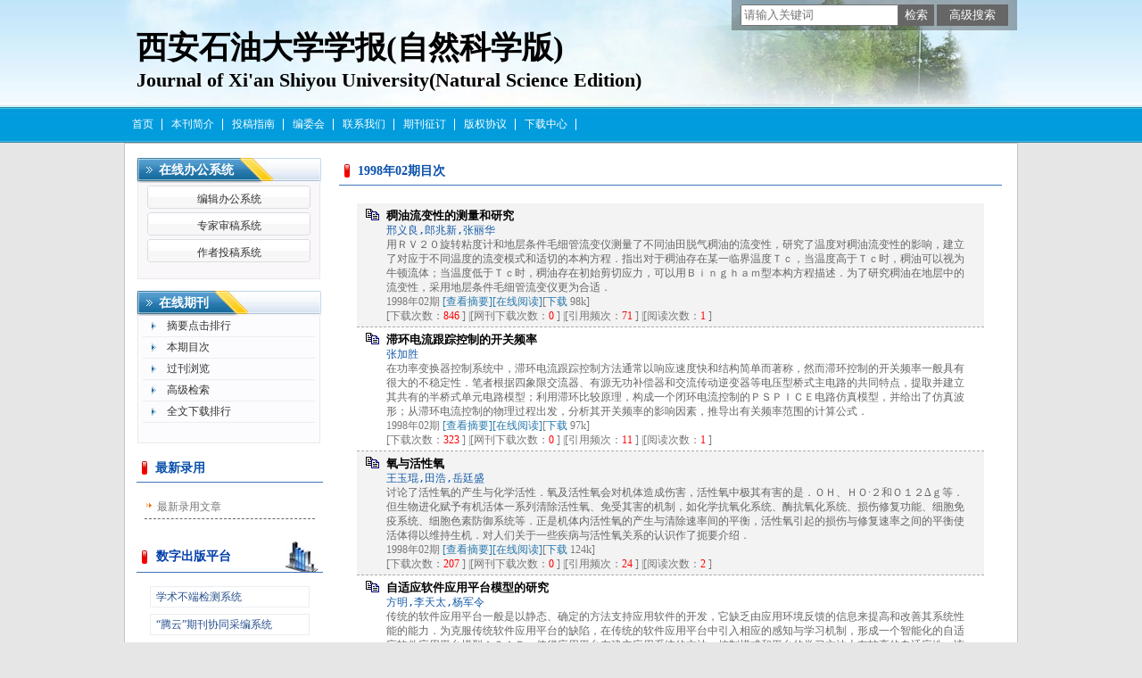

--- FILE ---
content_type: text/html; charset=utf-8
request_url: https://xasy.cbpt.cnki.net/WKB3/WebPublication/wkTextContent.aspx?colType=4&yt=1998&st=02
body_size: 56828
content:

<!DOCTYPE html PUBLIC "-//W3C//DTD XHTML 1.0 Transitional//EN" "http://www.w3.org/TR/xhtml1/DTD/xhtml1-transitional.dtd">

<html xmlns="http://www.w3.org/1999/xhtml" >
<head><title>
	西安石油大学学报(自然科学版)
</title>
     <meta name="keywords" content="西安石油大学学报(自然科学版),投稿,杂志,期刊,编辑部,网站"/> 
    <link id="styleID" rel="Stylesheet" type="text/css" href="css/a/color_blue.css" />
    <script type="text/javascript" src="/WKB3/WebPublication/js/js.js?v=3.09"></script>
    <script src="../js/changeTabs.js" type="text/javascript"></script>
    <script src="../Script/jquery-3.4.1.min.js" type="text/javascript"></script>
    <script src="../Script/jquery-migrate-1.4.1.min.js" type="text/javascript"></script>
    <script src="../Script/jquery-migrate-3.1.0.min.js" type="text/javascript"></script>

    <style type="text/css">        
    a{color:#a0b3d6;}
    .tabs{border:1px solid #a0b3d6;margin:100px;width:300px;}
    .tabs-nav a{background:white;line-height:30px;padding:0 20px;display:inline-block;border-right:1px solid #a0b3d6;border-bottom:1px solid #a0b3d6;}
    .tabs-nav .on{background: #EAEAEA;border-bottom:1px solid white;}
    .tabs-content{padding:1px;border-top:1px solid #a0b3d6;margin-top:-1px;}
    
    /*撤稿样式*/
     .sign
        {
            display: inline-block;
            vertical-align: super;
            height: 20px;
            padding: 0 5px;
            margin-left: 7px;
            font-size: 12px;
            line-height: 20px;
            font-weight: normal;
            color: #dc4f4f;
            letter-spacing: -1px;
            border: 1px solid #dc4f4f;
            border-radius: 5px;
       }
    </style>  
    <script language="javascript" type="text/javascript">
        window.onload = function () {

            $("div[id^=test]").each(function () {
                tabs($(this).attr("id"), 'mouseover');
            });

            //遍历中华医学预防杂志系列
            if ("xasy".toLowerCase() == "cpma") {
                var cpmaimgArr = "".split("|");
                //for (i = 0; i < cpmaimgArr.length; i++) {
                var i = 0;
                if (cpmaimgArr.length > 0 && "b67dc344-a3bf-42ce-ab44-4dd16663b257" == "") {
                    $("div[class=display_img] img").each(function () {
                        var imgsrc = "//c61.cnki.net/CJFD/big/" + cpmaimgArr[i];
                        var src = $(this).attr("src");
                        $(this).attr('src', imgsrc);
                        i++;
                    });
                }
                // }
                if ("" == "10578e35-e29a-41d9-947e-930ea3e82897") {
                    //var lists = document.getElementsByClassName('list'); liebiao
                    var lists = document.getElementById('liebiao');
                    var html = $("#hidHtml").val()
                    lists.innerHTML = html;
                }

                if ("" != "") {
                    var imgsrc = "//c61.cnki.net/CJFD/big/" + ""+".jpg";
                    var src = $("#img").attr("src")
                    $("#img").attr('src', imgsrc);
                }
            }
        }

        function searchPaper()
        {
//            var mid="xasy";
//            var url="http://acad.cnki.net/Kns55/oldnavi/n_item.aspx?NaviID=1&BaseID="+mid+"&NaviLink=";
//            window.open(url);
  var mid="xasy";
 
var basePath="/WKB3";
var url=basePath+"/WebPublication/advSearchArticle.aspx";
            window.open(url);
        }

        function simpleSearch() {
            var paperKey = $("#inputKeyword").val();
            if (paperKey != null && paperKey != "") {
                window.location.href = "../WebPublication/advSearchPaperList.aspx?pks=" + encodeURIComponent(paperKey);
            }
        }

        function UserLoginout() {
            $.post("userLogout.ashx",
        { Action: "post" },
        function (data, textStatus) {
            if (textStatus == "success") {
                window.location.href = window.location.href;
            }
        }
        , "html");

        }

    </script>    
    
</head>
<body>
    <form name="form1" method="post" action="wkTextContent.aspx?colType=4&amp;yt=1998&amp;st=02" id="form1">
<div>
<input type="hidden" name="__VIEWSTATE" id="__VIEWSTATE" value="l3gYqlZUB0r/FumnRgYCkeojKeUEmzHVWyule5QolG/tQGqgC6Z7exDfAjTqVb8gpall+ZTaVHzCRUBPoXxTGAXbffIInYN9U/PRXn5BEZ+JR6QUf5e3MeuN0j2y7d0bSbZ0TA==" />
</div>

<div>

	<input type="hidden" name="__VIEWSTATEGENERATOR" id="__VIEWSTATEGENERATOR" value="DEEEA8D0" />
</div><div class="header"><div class="container"><div class="pic"><div class="title"><h1>西安石油大学学报(自然科学版)</h1><h2></h2></div></div></div></div><div id="nav" class="nav"><div class="container"><ul id="menu" class="first_menu1"><li><a href="index.aspx?mid=xasy" >首页</a></li><li><a href="wkTextContent.aspx?navigationContentID=db922688-adf9-430b-94cd-def1f4845b4d&mid=xasy" >本刊简介</a></li><li><a href="wkTextContent.aspx?navigationContentID=0a96be87-490b-49ff-90aa-bee7b5d1b2cc&mid=xasy" >投稿指南</a></li><li><a href="wkTextContent.aspx?navigationContentID=011127bd-74c1-48b3-bed7-30349045a7d4&mid=xasy" >编委会</a></li><li><a href="wkTextContent.aspx?navigationContentID=78d15783-4e57-41c2-9b2c-dda42d01722d&mid=xasy" >联系我们</a></li><li><a href="wkTextContent.aspx?navigationContentID=17e06eba-5e76-4226-9d86-9d1cf91dac9e&mid=xasy" >期刊征订</a></li><li><a href="wkTextContent.aspx?navigationContentID=e51b0055-26eb-4263-82cd-022162f8bc18&mid=xasy" >版权协议</a></li><li><a href="wkList.aspx?navigationID=a6ca31d7-fa4f-4f3d-a30c-bfb23189f0ea&mid=xasy" >下载中心</a></li></ul></div></div><div class="content"><div class="container"><div><dl class="search"><dd><input id="inputKeyword" type="text" placeholder="请输入关键词"  onkeypress="if(event.keyCode==13) {inputGo.click();return false;}"/><input id="inputGo" type="button" value="检索" onClick="simpleSearch()"/>&nbsp;<input class="inputGoMore" name="Input2" type="button" value="高级搜索" onClick="searchPaper() " /></dd></dl></div><div id="a1" class="left"><div class="column1"><div class="column"><div class="column_titbox"><h3 class="column_titbox_title"><a href="/WKB3/WebPublication/wkList.aspx?columnID=a797bacf-f620-498d-ac87-f59220336a55">在线办公系统</a><em></em></h3><span class="column_titbox_more"><a href="/WKB3/WebPublication/wkList.aspx?columnID=a797bacf-f620-498d-ac87-f59220336a55">更多&gt;&gt; </a></span><div class="clear"></div></div><div class="column_contbox"><div class="column_radius_top"><b></b><samp></samp></div><ul class="column_contbox_list"><li class="on"><a href="http://XASY.cbpt.cnki.net/index.aspx?t=3" target="_blank"  title="编辑办公系统">编辑办公系统</a></li><li class="on"><a href="http://XASY.cbpt.cnki.net/index.aspx?t=2" target="_blank"  title="专家审稿系统">专家审稿系统</a></li><li class="on"><a href="http://XASY.cbpt.cnki.net/index.aspx?t=1" target="_blank"  title="作者投稿系统">作者投稿系统</a></li></ul><div class="column_radius_bottom"><b></b><samp></samp></div></div></div></div><div class="column2"><div class="column"><div class="column_titbox"><h3 class="column_titbox_title"><a href="/WKB3/WebPublication/wkList.aspx?columnID=6adae279-6646-4e07-9b64-22ffaa09c07c">在线期刊</a><em></em></h3><span class="column_titbox_more"><a href="/WKB3/WebPublication/wkList.aspx?columnID=6adae279-6646-4e07-9b64-22ffaa09c07c">更多&gt;&gt; </a></span><div class="clear"></div></div><div class="column_contbox"><div class="column_radius_top"><b></b><samp></samp></div><ul class="column_contbox_list"><li><a href="/WKB3/WebPublication/browseTopList.aspx" target="_blank"  title="摘要点击排行">摘要点击排行</a></li><li class="column_contbox_noline"><a href="/WKB3/WebPublication/wkTextContent.aspx?colType=3" target="_blank"  title="本期目次">本期目次</a></li><li><a href="/WKB3/WebPublication/wkTextContent.aspx?colType=4&tp=gklb" target="_blank"  title="过刊浏览">过刊浏览</a></li><li class="column_contbox_noline"><a href="/WKB3/WebPublication/advSearchArticle.aspx" target="_blank"  title="高级检索">高级检索</a></li><li><a href="/WKB3/WebPublication/downloadTopList.aspx" target="_blank"  title="全文下载排行">全文下载排行</a></li></ul><div class="column_radius_bottom"><b></b><samp></samp></div></div></div></div><div class="column4"><div class="column"><div class="column_titbox"><h3 class="column_titbox_title"><a href="/WKB3/WebPublication/wkList.aspx?columnID=4220d85e-1985-4a93-a154-26577d095771">最新录用</a><em></em></h3><span class="column_titbox_more"><a href="/WKB3/WebPublication/wkList.aspx?columnID=4220d85e-1985-4a93-a154-26577d095771">更多&gt;&gt; </a></span><div class="clear"></div></div><div class="column_contbox"><div class="column_radius_top"><b></b><samp></samp></div><ul class="column_contbox_list"><li class="on"><a href="/WKB3/WebPublication/wkTextContent.aspx?contentID=6acb40ad-6dc9-4d10-82c7-54122e6fe3dd" target="_blank" title="最新录用文章">最新录用文章</a></li></ul><div class="column_radius_bottom"><b></b><samp></samp></div></div></div></div><div class="column3"><div class="column"><div class="column_titbox"><h3 class="column_titbox_title"><a href="/WKB3/WebPublication/wkList.aspx?columnID=5a98ae77-6dbe-4a27-be3c-fec9d8abcdcc">数字出版平台</a><em></em></h3><span class="column_titbox_more"><a href="/WKB3/WebPublication/wkList.aspx?columnID=5a98ae77-6dbe-4a27-be3c-fec9d8abcdcc">更多&gt;&gt; </a></span><div class="clear"></div></div><div class="column_contbox"><div class="column_radius_top"><b></b><samp></samp></div><ul class="column_contbox_list"><li class="on"><a href="http://check.cnki.net/" target="_blank"  title="学术不端检测系统">学术不端检测系统</a></li><li class="on"><a href="http://find.cb.cnki.net/" target="_blank"  title="“腾云”期刊协同采编系统">“腾云”期刊协同采编系统</a></li></ul><div class="column_radius_bottom"><b></b><samp></samp></div></div></div></div><div class="column3"><div class="column"><div class="column_titbox"><h3 class="column_titbox_title"><a href="/WKB3/WebPublication/wkList.aspx?columnID=89c3ccf1-0aa3-43f6-8850-f181552e418d">友情链接</a><em></em></h3><span class="column_titbox_more"><a href="/WKB3/WebPublication/wkList.aspx?columnID=89c3ccf1-0aa3-43f6-8850-f181552e418d">更多&gt;&gt; </a></span><div class="clear"></div></div><div class="column_contbox"><div class="column_radius_top"><b></b><samp></samp></div><ul class="column_contbox_list"><li class="on"><a href="http://find.cb.cnki.net/product.html" target="_blank"  title="“腾云”期刊协同采编系统">“腾云”期刊协同采编系统</a></li><li class="on"><a href="http://www.cnki.net/" target="_blank"  title="中国知网">中国知网</a></li><li class="on"><a href="http://www.cpa-online.org.cn/Web/Index.aspx" target="_blank"  title="中国期刊协会">中国期刊协会</a></li><li class="on"><a href="http://www.cast.org.cn/n35081/" target="_blank"  title="中国科学技术协会">中国科学技术协会</a></li><li class="on"><a href="http://www.gapp.gov.cn/cms/html/21/index.html" target="_blank"  title="国家新闻出版总署">国家新闻出版总署</a></li></ul><div class="column_radius_bottom"><b></b><samp></samp></div></div></div></div><div class="column3"><div class="column"><div class="column_titbox"><h3 class="column_titbox_title"><a href="/WKB3/WebPublication/wkTextContent.aspx?contentID=f398f209-3a69-49ad-a561-251bc850702d">广告</a><em></em></h3><span class="column_titbox_more"><a href="/WKB3/WebPublication/wkTextContent.aspx?contentID=f398f209-3a69-49ad-a561-251bc850702d">更多&gt;&gt; </a></span><div class="clear"></div></div><div class="column_contbox"><div class="column_radius_top"><b></b><samp></samp></div><div class="column_contbox_text"><p><img width="180" height="128" alt="" src="http://cbimg.cnki.net/Editor/2012/0225/vip0/20259f4b-d00a-494a-ade8-fdf28725fc8a.gif" /></p>
</div><div class="column_radius_bottom"><b></b><samp></samp></div></div></div></div><div class="0"><div class="column"><div class="column_titbox"><h3 class="column_titbox_title"><a >网站访问量</a><em></em></h3><div class="clear"></div></div><div class="column_contbox"><div class="column_radius_top"><b></b><samp></samp></div><div class="column_contbox_text"><div class="visitClass">访问量:371095</div></div><div class="column_radius_bottom"><b></b><samp></samp></div></div></div></div><br /></div><div id="a5" class="right1"><div class="column"><div class="column_titbox"><h3 class="column_titbox_title"><a href="#" >1998年02期目次</a><em></em></h3><div class="clear"></div></div><div class="column_contbox"><div class="column_radius_top"><b></b><samp></samp></div><div class="zxlist"><h1></h1><ul class="column_contbox_zxlist"><li> <h3> <a href="../WebPublication/paperDigest.aspx?paperID=719f9d40-e493-441f-93a3-1c2c71d78ebe" target="_blank" >稠油流变性的测量和研究</a></h3><samp>邢义良,郎兆新,张丽华</samp><p>用ＲＶ２０旋转粘度计和地层条件毛细管流变仪测量了不同油田脱气稠油的流变性，研究了温度对稠油流变性的影响，建立了对应于不同温度的流变模式和适切的本构方程．指出对于稠油存在某一临界温度Ｔｃ，当温度高于Ｔｃ时，稠油可以视为牛顿流体；当温度低于Ｔｃ时，稠油存在初始剪切应力，可以用Ｂｉｎｇｈａｍ型本构方程描述．为了研究稠油在地层中的流变性，采用地层条件毛细管流变仪更为合适．</p><span>1998年02期   <a href="../WebPublication/paperDigest.aspx?paperID=719f9d40-e493-441f-93a3-1c2c71d78ebe" target="_blank" >[查看摘要]</a><a href="//mall.cnki.net/eread/mall/forward/maga/XASY199802.html" target="_blank" >[在线阅读]</a>[<a href="../WebPublication/kbDownload.aspx?fn=XASY802.004" target="_blank" >下载</a> 98k] </br>[下载次数：<FONT color=red>846</FONT> ] |[网刊下载次数：<FONT color=red>0</FONT> ] |[引用频次：<FONT color=red>71</FONT> ] |[阅读次数：<FONT color=red>1</FONT> ] </span></li><li class="gray"><h3> <a href="../WebPublication/paperDigest.aspx?paperID=3b1181f8-929e-4ffd-9546-fdec4b3ef41f" target="_blank" >滞环电流跟踪控制的开关频率</a></h3><samp>张加胜</samp><p>在功率变换器控制系统中，滞环电流跟踪控制方法通常以响应速度快和结构简单而著称，然而滞环控制的开关频率一般具有很大的不稳定性．笔者根据四象限交流器、有源无功补偿器和交流传动逆变器等电压型桥式主电路的共同特点，提取并建立其共有的半桥式单元电路模型；利用滞环比较原理，构成一个闭环电流控制的ＰＳＰＩＣＥ电路仿真模型，并给出了仿真波形；从滞环电流控制的物理过程出发，分析其开关频率的影响因素，推导出有关频率范围的计算公式．</p><span>1998年02期   <a href="../WebPublication/paperDigest.aspx?paperID=3b1181f8-929e-4ffd-9546-fdec4b3ef41f" target="_blank" >[查看摘要]</a><a href="//mall.cnki.net/eread/mall/forward/maga/XASY199802.html" target="_blank" >[在线阅读]</a>[<a href="../WebPublication/kbDownload.aspx?fn=XASY802.009" target="_blank" >下载</a> 97k] </br>[下载次数：<FONT color=red>323</FONT> ] |[网刊下载次数：<FONT color=red>0</FONT> ] |[引用频次：<FONT color=red>11</FONT> ] |[阅读次数：<FONT color=red>1</FONT> ] </span></li><li> <h3> <a href="../WebPublication/paperDigest.aspx?paperID=3b0dbcff-e522-46ed-a0bf-1b4492753d5c" target="_blank" >氧与活性氧</a></h3><samp>王玉琨,田浩,岳廷盛</samp><p>讨论了活性氧的产生与化学活性．氧及活性氧会对机体造成伤害，活性氧中极其有害的是．ＯＨ、ＨＯ&#183;２和Ｏ１２Δｇ等．但生物进化赋予有机活体一系列清除活性氧、免受其害的机制，如化学抗氧化系统、酶抗氧化系统、损伤修复功能、细胞免疫系统、细胞色素防御系统等．正是机体内活性氧的产生与清除速率间的平衡，活性氧引起的损伤与修复速率之间的平衡使活体得以维持生机．对人们关于一些疾病与活性氧关系的认识作了扼要介绍．</p><span>1998年02期   <a href="../WebPublication/paperDigest.aspx?paperID=3b0dbcff-e522-46ed-a0bf-1b4492753d5c" target="_blank" >[查看摘要]</a><a href="//mall.cnki.net/eread/mall/forward/maga/XASY199802.html" target="_blank" >[在线阅读]</a>[<a href="../WebPublication/kbDownload.aspx?fn=XASY802.013" target="_blank" >下载</a> 124k] </br>[下载次数：<FONT color=red>207</FONT> ] |[网刊下载次数：<FONT color=red>0</FONT> ] |[引用频次：<FONT color=red>24</FONT> ] |[阅读次数：<FONT color=red>2</FONT> ] </span></li><li class="gray"><h3> <a href="../WebPublication/paperDigest.aspx?paperID=6ab7380c-5ae4-4390-89df-4f0112d903f9" target="_blank" >自适应软件应用平台模型的研究</a></h3><samp>方明,李天太,杨军令</samp><p>传统的软件应用平台一般是以静态、确定的方法支持应用软件的开发，它缺乏由应用环境反馈的信息来提高和改善其系统性能的能力．为克服传统软件应用平台的缺陷，在传统的软件应用平台中引入相应的感知与学习机制，形成一个智能化的自适应软件应用平台模型ＡＳＡＰ，使得应用平台在建立应用系统的方法、控制模式和平台的学习方法上有较高的自适应性。该模型可通过利用由应用环境和开发人员反馈的信息来自我改善和调整其性能，并可通过与应用环境的交互学习获取应用软件开发的知识，从而提高和改善应用平台支持应用软件开发的能力．</p><span>1998年02期   <a href="../WebPublication/paperDigest.aspx?paperID=6ab7380c-5ae4-4390-89df-4f0112d903f9" target="_blank" >[查看摘要]</a><a href="//mall.cnki.net/eread/mall/forward/maga/XASY199802.html" target="_blank" >[在线阅读]</a>[<a href="../WebPublication/kbDownload.aspx?fn=XASY802.012" target="_blank" >下载</a> 118k] </br>[下载次数：<FONT color=red>85</FONT> ] |[网刊下载次数：<FONT color=red>0</FONT> ] |[引用频次：<FONT color=red>1</FONT> ] |[阅读次数：<FONT color=red>2</FONT> ] </span></li><li> <h3> <a href="../WebPublication/paperDigest.aspx?paperID=aabc6e77-ba70-4f3b-ac5f-84b7f0f7d44f" target="_blank" >提高车用汽油质量势在必行</a></h3><samp>侯海青,黄风林</samp><p>简述国外车用汽油近年来在铅含量、辛烷值、新配方等方面的发展趋势，针对我国目前汽油是以催化裂化组分为主的特点，在分析国内外市场及环保要求的基础上，建议以国产原油为原料生产新配方汽油，出口创汇用以大力发展ＭＴＢＥ、重整、异构化等高辛烷值汽油调合工艺，合理利用各种汽油组分，以获得最大的经济效益，增强抵御市场能力，促进石化企业的技术进步．</p><span>1998年02期   <a href="../WebPublication/paperDigest.aspx?paperID=aabc6e77-ba70-4f3b-ac5f-84b7f0f7d44f" target="_blank" >[查看摘要]</a><a href="//mall.cnki.net/eread/mall/forward/maga/XASY199802.html" target="_blank" >[在线阅读]</a>[<a href="../WebPublication/kbDownload.aspx?fn=XASY802.014" target="_blank" >下载</a> 147k] </br>[下载次数：<FONT color=red>55</FONT> ] |[网刊下载次数：<FONT color=red>0</FONT> ] |[引用频次：<FONT color=red>6</FONT> ] |[阅读次数：<FONT color=red>1</FONT> ] </span></li><li class="gray"><h3> <a href="../WebPublication/paperDigest.aspx?paperID=844142f6-1d10-4d66-a493-5618328446d4" target="_blank" >陕甘宁盆地南部侏罗系储层特征及控制因素</a></h3><samp>王觉民,康有新</samp><p>陕甘宁盆地南部侏罗系属河流—湖沼相沉积，储层岩石以石英砂岩、岩屑砂岩及次岩屑长石砂岩为主，孔隙类型为次生溶孔—粒间孔网络结构，根据毛管压力曲线可划分出３种储集层类型．指出储层的发育分布、结构和物性明显受沉积环境的控制，同时也受成岩作用改造的影响，有机酸的溶解作用改善了储层的储集性能，曲流河边滩相砂体是最有利的勘探区块．</p><span>1998年02期   <a href="../WebPublication/paperDigest.aspx?paperID=844142f6-1d10-4d66-a493-5618328446d4" target="_blank" >[查看摘要]</a><a href="//mall.cnki.net/eread/mall/forward/maga/XASY199802.html" target="_blank" >[在线阅读]</a>[<a href="../WebPublication/kbDownload.aspx?fn=XASY802.002" target="_blank" >下载</a> 158k] </br>[下载次数：<FONT color=red>115</FONT> ] |[网刊下载次数：<FONT color=red>0</FONT> ] |[引用频次：<FONT color=red>8</FONT> ] |[阅读次数：<FONT color=red>2</FONT> ] </span></li><li> <h3> <a href="../WebPublication/paperDigest.aspx?paperID=5618facc-34c8-4046-9d42-dfb40f7fd455" target="_blank" >应用模式识别自动追踪地震剖面同相轴</a></h3><samp>董恩清,朱光明,吴文奎</samp><p>将模式识别技术应用于自动追踪地震剖面同相轴．追踪过程用迭代法来实现，第一次迭代时追踪到强同相轴，在其后的迭代中追踪到弱同相轴．每次迭代中的追踪范围限制在前一次迭代已得到同相轴所勾划出的区域内，采用相关相邻地震道的方法追踪同相轴，一种称为双态相容性检测法ＢＣＣ的算法可以同时相关三个道．追踪完同相轴后自动编辑同相轴，提供描述同相轴的有关参数．迭代法和ＢＣＣ算法的结合在模拟人工解释以及将“地质趋势”加入最终结果方面是有效的．</p><span>1998年02期   <a href="../WebPublication/paperDigest.aspx?paperID=5618facc-34c8-4046-9d42-dfb40f7fd455" target="_blank" >[查看摘要]</a><a href="//mall.cnki.net/eread/mall/forward/maga/XASY199802.html" target="_blank" >[在线阅读]</a>[<a href="../WebPublication/kbDownload.aspx?fn=XASY802.001" target="_blank" >下载</a> 182k] </br>[下载次数：<FONT color=red>285</FONT> ] |[网刊下载次数：<FONT color=red>0</FONT> ] |[引用频次：<FONT color=red>19</FONT> ] |[阅读次数：<FONT color=red>1</FONT> ] </span></li><li class="gray"><h3> <a href="../WebPublication/paperDigest.aspx?paperID=c202bab4-8135-40c0-9bee-b6b963378084" target="_blank" >砂岩油藏二次采油中剩余油饱和度的确定方法</a></h3><samp>张方礼,许宁,陈和平,杨周平</samp><p>根据地下油水渗流规律和水驱特征分析，结合矿场实践提出了确定油井各产层剩余油饱和度的分层驱替特征分析方法．在此基础上进一步确定了油层组、砂岩组等的剩余油分布．这种方法适用于中、高含水期的注水开发油田剩余油饱和度及其分布的确定，并能够根据地层渗透率的变化修正相渗曲线，在一定程度上克服了油藏数值模拟中相渗数据对地层非均质性适应不足的缺点．经安口沈检１井密闭取心的含油饱和度分析和欢５０块两口挖潜井生产实践检验、证明分层驱替特征确定剩余油饱和度的方法是正确、可靠的．</p><span>1998年02期   <a href="../WebPublication/paperDigest.aspx?paperID=c202bab4-8135-40c0-9bee-b6b963378084" target="_blank" >[查看摘要]</a><a href="//mall.cnki.net/eread/mall/forward/maga/XASY199802.html" target="_blank" >[在线阅读]</a>[<a href="../WebPublication/kbDownload.aspx?fn=XASY802.003" target="_blank" >下载</a> 204k] </br>[下载次数：<FONT color=red>187</FONT> ] |[网刊下载次数：<FONT color=red>0</FONT> ] |[引用频次：<FONT color=red>10</FONT> ] |[阅读次数：<FONT color=red>1</FONT> ] </span></li><li> <h3> <a href="../WebPublication/paperDigest.aspx?paperID=e0289d29-6eb0-4d58-b04b-99721b09462e" target="_blank" >多尺度B样条小波变换去除噪声的一种方法</a></h3><samp>强琳,李论</samp><p>基于Ｂ样条小波的特点，利用小波变换引出了Ｂ样条小波实现信号分解和重构的实用公式．从理论和实验两个角度分析了不同噪声在小波变换下的传播性：白噪声和尖脉冲由于具有负奇异性和稠密性及方差均随尺度的增大而减少，据此提出一种用小波变换去除随机噪声的新算法．经过实验，与过去常用的均值滤波和中值滤波方法进行对比认为，该方法对白噪声和尖脉冲噪声均有良好的抑制作用，对信号的突变信息和波形都有较好的恢复作用，克服了均值滤波及中值滤波法造成原信号边缘模糊的缺陷．该方法可推广到其它信号的处理，具有一定的理论意义和实用价值．</p><span>1998年02期   <a href="../WebPublication/paperDigest.aspx?paperID=e0289d29-6eb0-4d58-b04b-99721b09462e" target="_blank" >[查看摘要]</a><a href="//mall.cnki.net/eread/mall/forward/maga/XASY199802.html" target="_blank" >[在线阅读]</a>[<a href="../WebPublication/kbDownload.aspx?fn=XASY802.008" target="_blank" >下载</a> 142k] </br>[下载次数：<FONT color=red>114</FONT> ] |[网刊下载次数：<FONT color=red>0</FONT> ] |[引用频次：<FONT color=red>5</FONT> ] |[阅读次数：<FONT color=red>1</FONT> ] </span></li><li class="gray"><h3> <a href="../WebPublication/paperDigest.aspx?paperID=b39cb36b-3130-4bb6-9232-0105ecde3e5f" target="_blank" >随钻地震的钻头震源研究</a></h3><samp>韩继勇</samp><p>对随钻地震技术中的钻头震源进行了理论研究，重点分析了钻头冲击井底岩石产生的张性波和体波．纵波主要沿着井轴传播；横波主要沿着垂直于井轴的平面传播．现场考察了各种波（包括次生波）在随钻地震剖面上的特征．这些由钻头产生的波具有不同的延迟时间，它是井口偏移距和钻头深度的函数，建立了时距曲线方程．研究这些波的类型可为随钻地震技术的野外井场施工提供一定的依据，对钻头产生波场解释是很有必要的．</p><span>1998年02期   <a href="../WebPublication/paperDigest.aspx?paperID=b39cb36b-3130-4bb6-9232-0105ecde3e5f" target="_blank" >[查看摘要]</a><a href="//mall.cnki.net/eread/mall/forward/maga/XASY199802.html" target="_blank" >[在线阅读]</a>[<a href="../WebPublication/kbDownload.aspx?fn=XASY802.000" target="_blank" >下载</a> 193k] </br>[下载次数：<FONT color=red>340</FONT> ] |[网刊下载次数：<FONT color=red>0</FONT> ] |[引用频次：<FONT color=red>30</FONT> ] |[阅读次数：<FONT color=red>1</FONT> ] </span></li><li> <h3> <a href="../WebPublication/paperDigest.aspx?paperID=7e2153f0-6781-4b18-a4a9-e4b118b6439d" target="_blank" >应用模式识别自动追踪地震剖面同相轴</a></h3><samp>董恩清,朱光明,吴文奎</samp><p>将模式识别技术应用于自动追踪地震剖面同相轴．追踪过程用迭代法来实现，第一次迭代时追踪到强同相轴，在其后的迭代中追踪到弱同相轴．每次迭代中的追踪范围限制在前一次迭代已得到同相轴所勾划出的区域内，采用相关相邻地震道的方法追踪同相轴，一种称为双态相容性检测法ＢＣＣ的算法可以同时相关三个道．追踪完同相轴后自动编辑同相轴，提供描述同相轴的有关参数．迭代法和ＢＣＣ算法的结合在模拟人工解释以及将“地质趋势”加入最终结果方面是有效的．</p><span>1998年02期   <a href="../WebPublication/paperDigest.aspx?paperID=7e2153f0-6781-4b18-a4a9-e4b118b6439d" target="_blank" >[查看摘要]</a><a href="//mall.cnki.net/eread/mall/forward/maga/XASY199802.html" target="_blank" >[在线阅读]</a>[<a href="../WebPublication/kbDownload.aspx?fn=XASY802.001" target="_blank" >下载</a> 182k] </br>[下载次数：<FONT color=red>285</FONT> ] |[网刊下载次数：<FONT color=red>0</FONT> ] |[引用频次：<FONT color=red>19</FONT> ] |[阅读次数：<FONT color=red>1</FONT> ] </span></li><li class="gray"><h3> <a href="../WebPublication/paperDigest.aspx?paperID=9f203690-c4d4-44ae-98b2-00cfe9038808" target="_blank" >陕甘宁盆地南部侏罗系储层特征及控制因素</a></h3><samp>王觉民,康有新</samp><p>陕甘宁盆地南部侏罗系属河流—湖沼相沉积，储层岩石以石英砂岩、岩屑砂岩及次岩屑长石砂岩为主，孔隙类型为次生溶孔—粒间孔网络结构，根据毛管压力曲线可划分出３种储集层类型．指出储层的发育分布、结构和物性明显受沉积环境的控制，同时也受成岩作用改造的影响，有机酸的溶解作用改善了储层的储集性能，曲流河边滩相砂体是最有利的勘探区块．</p><span>1998年02期   <a href="../WebPublication/paperDigest.aspx?paperID=9f203690-c4d4-44ae-98b2-00cfe9038808" target="_blank" >[查看摘要]</a><a href="//mall.cnki.net/eread/mall/forward/maga/XASY199802.html" target="_blank" >[在线阅读]</a>[<a href="../WebPublication/kbDownload.aspx?fn=XASY802.002" target="_blank" >下载</a> 158k] </br>[下载次数：<FONT color=red>115</FONT> ] |[网刊下载次数：<FONT color=red>0</FONT> ] |[引用频次：<FONT color=red>8</FONT> ] |[阅读次数：<FONT color=red>1</FONT> ] </span></li><li> <h3> <a href="../WebPublication/paperDigest.aspx?paperID=95548f97-bdaa-4ba7-9499-bfe2cf8317ba" target="_blank" >砂岩油藏二次采油中剩余油饱和度的确定方法</a></h3><samp>张方礼,许宁,陈和平,杨周平</samp><p>根据地下油水渗流规律和水驱特征分析，结合矿场实践提出了确定油井各产层剩余油饱和度的分层驱替特征分析方法．在此基础上进一步确定了油层组、砂岩组等的剩余油分布．这种方法适用于中、高含水期的注水开发油田剩余油饱和度及其分布的确定，并能够根据地层渗透率的变化修正相渗曲线，在一定程度上克服了油藏数值模拟中相渗数据对地层非均质性适应不足的缺点．经安口沈检１井密闭取心的含油饱和度分析和欢５０块两口挖潜井生产实践检验、证明分层驱替特征确定剩余油饱和度的方法是正确、可靠的．</p><span>1998年02期   <a href="../WebPublication/paperDigest.aspx?paperID=95548f97-bdaa-4ba7-9499-bfe2cf8317ba" target="_blank" >[查看摘要]</a><a href="//mall.cnki.net/eread/mall/forward/maga/XASY199802.html" target="_blank" >[在线阅读]</a>[<a href="../WebPublication/kbDownload.aspx?fn=XASY802.003" target="_blank" >下载</a> 204k] </br>[下载次数：<FONT color=red>187</FONT> ] |[网刊下载次数：<FONT color=red>0</FONT> ] |[引用频次：<FONT color=red>10</FONT> ] |[阅读次数：<FONT color=red>1</FONT> ] </span></li><li class="gray"><h3> <a href="../WebPublication/paperDigest.aspx?paperID=5d790888-c8fd-4ec0-8473-9cdb0fad0074" target="_blank" >地化评价技术在埕岛油田中的应用</a></h3><samp>王远坤</samp><p>对埕岛油田２０多口探井、２５０多块样品进行罐装样轻烃色谱分析和热蒸发色谱分析．其目的是从罐装样轻烃色谱分析、岩石脱气、热蒸发色谱、轻烃富集及碳同位素质谱等实验方法入手，并结合已给地质、地化资料判识埕岛油田油气层和生油（气）岩，并评价该区生油（气）岩有机质类型和成熟度，鉴别油气成因和进行油气源岩对比．该地球化学技术对那些地质条件复杂，加之现在的各种录井方法都有其局限性，再遇上一些轻质油层气层，低渗透油层，低电阻率油层，高矿化度地层水或钻井液比重过大时，单靠某种录井、测井技术难以正确判断油气层的层段，能较好地发挥其作用．</p><span>1998年02期   <a href="../WebPublication/paperDigest.aspx?paperID=5d790888-c8fd-4ec0-8473-9cdb0fad0074" target="_blank" >[查看摘要]</a><a href="//mall.cnki.net/eread/mall/forward/maga/XASY199802.html" target="_blank" >[在线阅读]</a>[<a href="../WebPublication/kbDownload.aspx?fn=XASY802.005" target="_blank" >下载</a> 176k] </br>[下载次数：<FONT color=red>63</FONT> ] |[网刊下载次数：<FONT color=red>0</FONT> ] |[引用频次：<FONT color=red>1</FONT> ] |[阅读次数：<FONT color=red>1</FONT> ] </span></li><li> <h3> <a href="../WebPublication/paperDigest.aspx?paperID=763b0ebd-c2ac-46bd-9523-200e7e6a978b" target="_blank" >打捞锥失效分析及TiAlN涂层工艺与性能研究</a></h3><samp>贾文杰,吴金祥</samp><p>公母锥仍是目前各油田普遍使用的一种打捞工具．对石油矿场来说，打捞或造扣一旦失败，往往导致事故套事故的恶性循环．本文讨论了石油矿场用打捞公母锥的失效形式及原因：造扣时受强烈的摩擦、挤压、剪切、瞬时高温及鱼头硬化，从而使打捞锥工作部丝扣变形，粘焊、横裂、磨损、压掐而丧失锐利性；运用物理气相沉积工艺对２７ＳｉＭｎ２ＷＶＡ钢试件沉积了ＴｉＮ、ＴｉＡｌＮ涂层，并进行了一系列涂层性能与应用试验；结果表明：涂镀ＴｉＡｌＮ的试件，随基体温度上升，涂层硬度与耐磨性增加，其使用性，耐用度及可靠性均有显著提高．</p><span>1998年02期   <a href="../WebPublication/paperDigest.aspx?paperID=763b0ebd-c2ac-46bd-9523-200e7e6a978b" target="_blank" >[查看摘要]</a><a href="//mall.cnki.net/eread/mall/forward/maga/XASY199802.html" target="_blank" >[在线阅读]</a>[<a href="../WebPublication/kbDownload.aspx?fn=XASY802.006" target="_blank" >下载</a> 105k] </br>[下载次数：<FONT color=red>95</FONT> ] |[网刊下载次数：<FONT color=red>0</FONT> ] |[引用频次：<FONT color=red>2</FONT> ] |[阅读次数：<FONT color=red>1</FONT> ] </span></li><li class="gray"><h3> <a href="../WebPublication/paperDigest.aspx?paperID=9a69fbff-bff7-4258-bcde-62fb567e0d1a" target="_blank" >8098单片机在电子压力计校验系统中的应用</a></h3><samp>冯勇健,崔自力</samp><p>通过详细分析电子压力计的工作原理，提出了一套由８０９８单片机为核心的高精度电子压力计校验系统的组成方案，其中为满足高精度频率测试的要求，开发了８０９８单片机ＨＳＩ口定时计数功能；为满足电源切换和数据传输的要求，开发和利用了ＨＳＯ高速输出口和ＲＳ２３２通讯口，并详细的给出了它的汇编程序框图．通过实际使用表明，由８０９８单片机组成的信号接口，结构简单，功能强，适用面广，是高精度电子压力计校验接口的理想测量器件．</p><span>1998年02期   <a href="../WebPublication/paperDigest.aspx?paperID=9a69fbff-bff7-4258-bcde-62fb567e0d1a" target="_blank" >[查看摘要]</a><a href="//mall.cnki.net/eread/mall/forward/maga/XASY199802.html" target="_blank" >[在线阅读]</a>[<a href="../WebPublication/kbDownload.aspx?fn=XASY802.007" target="_blank" >下载</a> 138k] </br>[下载次数：<FONT color=red>51</FONT> ] |[网刊下载次数：<FONT color=red>0</FONT> ] |[引用频次：<FONT color=red>1</FONT> ] |[阅读次数：<FONT color=red>1</FONT> ] </span></li><li> <h3> <a href="../WebPublication/paperDigest.aspx?paperID=ca4f583e-1a72-43cc-bd54-65f1e79713ba" target="_blank" >多尺度B样条小波变换去除噪声的一种方法</a></h3><samp>强琳,李论</samp><p>基于Ｂ样条小波的特点，利用小波变换引出了Ｂ样条小波实现信号分解和重构的实用公式．从理论和实验两个角度分析了不同噪声在小波变换下的传播性：白噪声和尖脉冲由于具有负奇异性和稠密性及方差均随尺度的增大而减少，据此提出一种用小波变换去除随机噪声的新算法．经过实验，与过去常用的均值滤波和中值滤波方法进行对比认为，该方法对白噪声和尖脉冲噪声均有良好的抑制作用，对信号的突变信息和波形都有较好的恢复作用，克服了均值滤波及中值滤波法造成原信号边缘模糊的缺陷．该方法可推广到其它信号的处理，具有一定的理论意义和实用价值．</p><span>1998年02期   <a href="../WebPublication/paperDigest.aspx?paperID=ca4f583e-1a72-43cc-bd54-65f1e79713ba" target="_blank" >[查看摘要]</a><a href="//mall.cnki.net/eread/mall/forward/maga/XASY199802.html" target="_blank" >[在线阅读]</a>[<a href="../WebPublication/kbDownload.aspx?fn=XASY802.008" target="_blank" >下载</a> 142k] </br>[下载次数：<FONT color=red>114</FONT> ] |[网刊下载次数：<FONT color=red>0</FONT> ] |[引用频次：<FONT color=red>5</FONT> ] |[阅读次数：<FONT color=red>1</FONT> ] </span></li><li class="gray"><h3> <a href="../WebPublication/paperDigest.aspx?paperID=993cdd86-8cfe-4b58-8e05-ee9d646e9dfa" target="_blank" >三维油藏模型色彩显示</a></h3><samp>郑凯东</samp><p>三维油藏模型彩色显示是油藏数值模拟和仿真的一项关键技术．它是在用地质统计方法将原始地质数据转化为网格化的空间数据场后，利用着色、消隐、投射、挖切等可视化手段建立空间几何模型，由此得出能显示物性的立体图、物性区间图、体化栅状图等各种三维油藏地质图件．该技术特征是，对网格内的每一个象素都进行了插值计算和着色，从而避免了锯齿状的物性区间边缘；着色直接利用网格结点的物性值进行，又能够直接反映油藏的真实情况．本法得出的三维油藏图件色彩逼真，描述细致，经胜利测井公司和物探局使用认为技术上有创新，有较高的实用价值．开发环境：在ＳＵＮ工作站上，以Ｘ－Ｗｉｎｄｏｗ和Ｍｏｔｉｆ为平台．</p><span>1998年02期   <a href="../WebPublication/paperDigest.aspx?paperID=993cdd86-8cfe-4b58-8e05-ee9d646e9dfa" target="_blank" >[查看摘要]</a><a href="//mall.cnki.net/eread/mall/forward/maga/XASY199802.html" target="_blank" >[在线阅读]</a>[<a href="../WebPublication/kbDownload.aspx?fn=XASY802.010" target="_blank" >下载</a> 178k] </br>[下载次数：<FONT color=red>85</FONT> ] |[网刊下载次数：<FONT color=red>0</FONT> ] |[引用频次：<FONT color=red>1</FONT> ] |[阅读次数：<FONT color=red>2</FONT> ] </span></li><li> <h3> <a href="../WebPublication/paperDigest.aspx?paperID=40934d6a-6c15-4661-bbd8-48cadc1944a8" target="_blank" >图象处理方法在微观驱替中的应用</a></h3><samp>高永利,刘易非,何秋轩,何岱海,李辉</samp><p>微观模拟技术作为一种新的开发试验手段，在渗流机理研究方面发挥了重要作用．但由于在计量方面的客观原因，即模型流量微小且出口油水分离困难，使得它在定量化研究方面一直发展缓慢，基本处于定性研究阶段．笔者以图象分析技术为手段，编制了一套微观模拟实验图象处理软件，该软件能够对整个实验过程中的静态参数（孔隙度、孔喉尺寸的最大值及最小值和平均值）和动态参数（任意时刻的油水饱和度、面积流量／流速）做较为精确的计算，使微观模拟实验从定性研究向量化研究迈进了一步．</p><span>1998年02期   <a href="../WebPublication/paperDigest.aspx?paperID=40934d6a-6c15-4661-bbd8-48cadc1944a8" target="_blank" >[查看摘要]</a><a href="//mall.cnki.net/eread/mall/forward/maga/XASY199802.html" target="_blank" >[在线阅读]</a>[<a href="../WebPublication/kbDownload.aspx?fn=XASY802.011" target="_blank" >下载</a> 153k] </br>[下载次数：<FONT color=red>153</FONT> ] |[网刊下载次数：<FONT color=red>0</FONT> ] |[引用频次：<FONT color=red>9</FONT> ] |[阅读次数：<FONT color=red>1</FONT> ] </span></li><li class="gray"><h3> <a href="../WebPublication/paperDigest.aspx?paperID=25b99dbf-3739-4fe6-a17a-ca4b0245a838" target="_blank" >自适应软件应用平台模型的研究</a></h3><samp>方明,李天太,杨军令</samp><p>传统的软件应用平台一般是以静态、确定的方法支持应用软件的开发，它缺乏由应用环境反馈的信息来提高和改善其系统性能的能力．为克服传统软件应用平台的缺陷，在传统的软件应用平台中引入相应的感知与学习机制，形成一个智能化的自适应软件应用平台模型ＡＳＡＰ，使得应用平台在建立应用系统的方法、控制模式和平台的学习方法上有较高的自适应性。该模型可通过利用由应用环境和开发人员反馈的信息来自我改善和调整其性能，并可通过与应用环境的交互学习获取应用软件开发的知识，从而提高和改善应用平台支持应用软件开发的能力．</p><span>1998年02期   <a href="../WebPublication/paperDigest.aspx?paperID=25b99dbf-3739-4fe6-a17a-ca4b0245a838" target="_blank" >[查看摘要]</a><a href="//mall.cnki.net/eread/mall/forward/maga/XASY199802.html" target="_blank" >[在线阅读]</a>[<a href="../WebPublication/kbDownload.aspx?fn=XASY802.012" target="_blank" >下载</a> 118k] </br>[下载次数：<FONT color=red>85</FONT> ] |[网刊下载次数：<FONT color=red>0</FONT> ] |[引用频次：<FONT color=red>1</FONT> ] |[阅读次数：<FONT color=red>1</FONT> ] </span></li><li> <h3> <a href="../WebPublication/paperDigest.aspx?paperID=103feb6b-fe30-4354-afc8-b0fa262f907f" target="_blank" >随钻地震的钻头震源研究</a></h3><samp>韩继勇</samp><p>对随钻地震技术中的钻头震源进行了理论研究，重点分析了钻头冲击井底岩石产生的张性波和体波．纵波主要沿着井轴传播；横波主要沿着垂直于井轴的平面传播．现场考察了各种波（包括次生波）在随钻地震剖面上的特征．这些由钻头产生的波具有不同的延迟时间，它是井口偏移距和钻头深度的函数，建立了时距曲线方程．研究这些波的类型可为随钻地震技术的野外井场施工提供一定的依据，对钻头产生波场解释是很有必要的．</p><span>1998年02期   <a href="../WebPublication/paperDigest.aspx?paperID=103feb6b-fe30-4354-afc8-b0fa262f907f" target="_blank" >[查看摘要]</a><a href="//mall.cnki.net/eread/mall/forward/maga/XASY199802.html" target="_blank" >[在线阅读]</a>[<a href="../WebPublication/kbDownload.aspx?fn=XASY802.000" target="_blank" >下载</a> 193k] </br>[下载次数：<FONT color=red>340</FONT> ] |[网刊下载次数：<FONT color=red>0</FONT> ] |[引用频次：<FONT color=red>30</FONT> ] |[阅读次数：<FONT color=red>1</FONT> ] </span></li><li class="gray"><h3> <a href="../WebPublication/paperDigest.aspx?paperID=26ed37fb-5db8-4c1d-bca7-d355a4b597b8" target="_blank" >氧与活性氧</a></h3><samp>王玉琨,田浩,岳廷盛</samp><p>讨论了活性氧的产生与化学活性．氧及活性氧会对机体造成伤害，活性氧中极其有害的是．ＯＨ、ＨＯ&#183;２和Ｏ１２Δｇ等．但生物进化赋予有机活体一系列清除活性氧、免受其害的机制，如化学抗氧化系统、酶抗氧化系统、损伤修复功能、细胞免疫系统、细胞色素防御系统等．正是机体内活性氧的产生与清除速率间的平衡，活性氧引起的损伤与修复速率之间的平衡使活体得以维持生机．对人们关于一些疾病与活性氧关系的认识作了扼要介绍．</p><span>1998年02期   <a href="../WebPublication/paperDigest.aspx?paperID=26ed37fb-5db8-4c1d-bca7-d355a4b597b8" target="_blank" >[查看摘要]</a><a href="//mall.cnki.net/eread/mall/forward/maga/XASY199802.html" target="_blank" >[在线阅读]</a>[<a href="../WebPublication/kbDownload.aspx?fn=XASY802.013" target="_blank" >下载</a> 124k] </br>[下载次数：<FONT color=red>207</FONT> ] |[网刊下载次数：<FONT color=red>0</FONT> ] |[引用频次：<FONT color=red>24</FONT> ] |[阅读次数：<FONT color=red>1</FONT> ] </span></li><li> <h3> <a href="../WebPublication/paperDigest.aspx?paperID=f8a1565d-ccb4-4a36-a46a-210835c58bb0" target="_blank" >提高车用汽油质量势在必行</a></h3><samp>侯海青,黄风林</samp><p>简述国外车用汽油近年来在铅含量、辛烷值、新配方等方面的发展趋势，针对我国目前汽油是以催化裂化组分为主的特点，在分析国内外市场及环保要求的基础上，建议以国产原油为原料生产新配方汽油，出口创汇用以大力发展ＭＴＢＥ、重整、异构化等高辛烷值汽油调合工艺，合理利用各种汽油组分，以获得最大的经济效益，增强抵御市场能力，促进石化企业的技术进步．</p><span>1998年02期   <a href="../WebPublication/paperDigest.aspx?paperID=f8a1565d-ccb4-4a36-a46a-210835c58bb0" target="_blank" >[查看摘要]</a><a href="//mall.cnki.net/eread/mall/forward/maga/XASY199802.html" target="_blank" >[在线阅读]</a>[<a href="../WebPublication/kbDownload.aspx?fn=XASY802.014" target="_blank" >下载</a> 147k] </br>[下载次数：<FONT color=red>55</FONT> ] |[网刊下载次数：<FONT color=red>0</FONT> ] |[引用频次：<FONT color=red>6</FONT> ] |[阅读次数：<FONT color=red>2</FONT> ] </span></li><li class="gray"><h3> <a href="../WebPublication/paperDigest.aspx?paperID=1907035c-fefd-4dcf-951c-f2cdea6c6c6a" target="_blank" >稠油流变性的测量和研究</a></h3><samp>邢义良,郎兆新,张丽华</samp><p>用ＲＶ２０旋转粘度计和地层条件毛细管流变仪测量了不同油田脱气稠油的流变性，研究了温度对稠油流变性的影响，建立了对应于不同温度的流变模式和适切的本构方程．指出对于稠油存在某一临界温度Ｔｃ，当温度高于Ｔｃ时，稠油可以视为牛顿流体；当温度低于Ｔｃ时，稠油存在初始剪切应力，可以用Ｂｉｎｇｈａｍ型本构方程描述．为了研究稠油在地层中的流变性，采用地层条件毛细管流变仪更为合适．</p><span>1998年02期   <a href="../WebPublication/paperDigest.aspx?paperID=1907035c-fefd-4dcf-951c-f2cdea6c6c6a" target="_blank" >[查看摘要]</a><a href="//mall.cnki.net/eread/mall/forward/maga/XASY199802.html" target="_blank" >[在线阅读]</a>[<a href="../WebPublication/kbDownload.aspx?fn=XASY802.004" target="_blank" >下载</a> 98k] </br>[下载次数：<FONT color=red>846</FONT> ] |[网刊下载次数：<FONT color=red>0</FONT> ] |[引用频次：<FONT color=red>71</FONT> ] |[阅读次数：<FONT color=red>1</FONT> ] </span></li><li> <h3> <a href="../WebPublication/paperDigest.aspx?paperID=cf24865b-e5b3-4c45-b7e7-def954c7883e" target="_blank" >打捞锥失效分析及TiAlN涂层工艺与性能研究</a></h3><samp>贾文杰,吴金祥</samp><p>公母锥仍是目前各油田普遍使用的一种打捞工具．对石油矿场来说，打捞或造扣一旦失败，往往导致事故套事故的恶性循环．本文讨论了石油矿场用打捞公母锥的失效形式及原因：造扣时受强烈的摩擦、挤压、剪切、瞬时高温及鱼头硬化，从而使打捞锥工作部丝扣变形，粘焊、横裂、磨损、压掐而丧失锐利性；运用物理气相沉积工艺对２７ＳｉＭｎ２ＷＶＡ钢试件沉积了ＴｉＮ、ＴｉＡｌＮ涂层，并进行了一系列涂层性能与应用试验；结果表明：涂镀ＴｉＡｌＮ的试件，随基体温度上升，涂层硬度与耐磨性增加，其使用性，耐用度及可靠性均有显著提高．</p><span>1998年02期   <a href="../WebPublication/paperDigest.aspx?paperID=cf24865b-e5b3-4c45-b7e7-def954c7883e" target="_blank" >[查看摘要]</a><a href="//mall.cnki.net/eread/mall/forward/maga/XASY199802.html" target="_blank" >[在线阅读]</a>[<a href="../WebPublication/kbDownload.aspx?fn=XASY802.006" target="_blank" >下载</a> 105k] </br>[下载次数：<FONT color=red>95</FONT> ] |[网刊下载次数：<FONT color=red>0</FONT> ] |[引用频次：<FONT color=red>2</FONT> ] |[阅读次数：<FONT color=red>1</FONT> ] </span></li><li class="gray"><h3> <a href="../WebPublication/paperDigest.aspx?paperID=07415904-c5a4-41c3-9862-02f618dfe9a0" target="_blank" >地化评价技术在埕岛油田中的应用</a></h3><samp>王远坤</samp><p>对埕岛油田２０多口探井、２５０多块样品进行罐装样轻烃色谱分析和热蒸发色谱分析．其目的是从罐装样轻烃色谱分析、岩石脱气、热蒸发色谱、轻烃富集及碳同位素质谱等实验方法入手，并结合已给地质、地化资料判识埕岛油田油气层和生油（气）岩，并评价该区生油（气）岩有机质类型和成熟度，鉴别油气成因和进行油气源岩对比．该地球化学技术对那些地质条件复杂，加之现在的各种录井方法都有其局限性，再遇上一些轻质油层气层，低渗透油层，低电阻率油层，高矿化度地层水或钻井液比重过大时，单靠某种录井、测井技术难以正确判断油气层的层段，能较好地发挥其作用．</p><span>1998年02期   <a href="../WebPublication/paperDigest.aspx?paperID=07415904-c5a4-41c3-9862-02f618dfe9a0" target="_blank" >[查看摘要]</a><a href="//mall.cnki.net/eread/mall/forward/maga/XASY199802.html" target="_blank" >[在线阅读]</a>[<a href="../WebPublication/kbDownload.aspx?fn=XASY802.005" target="_blank" >下载</a> 176k] </br>[下载次数：<FONT color=red>63</FONT> ] |[网刊下载次数：<FONT color=red>0</FONT> ] |[引用频次：<FONT color=red>1</FONT> ] |[阅读次数：<FONT color=red>1</FONT> ] </span></li><li> <h3> <a href="../WebPublication/paperDigest.aspx?paperID=ca125c9e-1cd3-4144-8e0e-2b496eadaa1f" target="_blank" >8098单片机在电子压力计校验系统中的应用</a></h3><samp>冯勇健,崔自力</samp><p>通过详细分析电子压力计的工作原理，提出了一套由８０９８单片机为核心的高精度电子压力计校验系统的组成方案，其中为满足高精度频率测试的要求，开发了８０９８单片机ＨＳＩ口定时计数功能；为满足电源切换和数据传输的要求，开发和利用了ＨＳＯ高速输出口和ＲＳ２３２通讯口，并详细的给出了它的汇编程序框图．通过实际使用表明，由８０９８单片机组成的信号接口，结构简单，功能强，适用面广，是高精度电子压力计校验接口的理想测量器件．</p><span>1998年02期   <a href="../WebPublication/paperDigest.aspx?paperID=ca125c9e-1cd3-4144-8e0e-2b496eadaa1f" target="_blank" >[查看摘要]</a><a href="//mall.cnki.net/eread/mall/forward/maga/XASY199802.html" target="_blank" >[在线阅读]</a>[<a href="../WebPublication/kbDownload.aspx?fn=XASY802.007" target="_blank" >下载</a> 138k] </br>[下载次数：<FONT color=red>51</FONT> ] |[网刊下载次数：<FONT color=red>0</FONT> ] |[引用频次：<FONT color=red>1</FONT> ] |[阅读次数：<FONT color=red>1</FONT> ] </span></li><li class="gray"><h3> <a href="../WebPublication/paperDigest.aspx?paperID=4a354851-e2e0-4b9b-b7e6-65ef4716c8d9" target="_blank" >滞环电流跟踪控制的开关频率</a></h3><samp>张加胜</samp><p>在功率变换器控制系统中，滞环电流跟踪控制方法通常以响应速度快和结构简单而著称，然而滞环控制的开关频率一般具有很大的不稳定性．笔者根据四象限交流器、有源无功补偿器和交流传动逆变器等电压型桥式主电路的共同特点，提取并建立其共有的半桥式单元电路模型；利用滞环比较原理，构成一个闭环电流控制的ＰＳＰＩＣＥ电路仿真模型，并给出了仿真波形；从滞环电流控制的物理过程出发，分析其开关频率的影响因素，推导出有关频率范围的计算公式．</p><span>1998年02期   <a href="../WebPublication/paperDigest.aspx?paperID=4a354851-e2e0-4b9b-b7e6-65ef4716c8d9" target="_blank" >[查看摘要]</a><a href="//mall.cnki.net/eread/mall/forward/maga/XASY199802.html" target="_blank" >[在线阅读]</a>[<a href="../WebPublication/kbDownload.aspx?fn=XASY802.009" target="_blank" >下载</a> 97k] </br>[下载次数：<FONT color=red>323</FONT> ] |[网刊下载次数：<FONT color=red>0</FONT> ] |[引用频次：<FONT color=red>11</FONT> ] |[阅读次数：<FONT color=red>1</FONT> ] </span></li><li> <h3> <a href="../WebPublication/paperDigest.aspx?paperID=20e56173-b7ba-440f-ac70-5483c468754d" target="_blank" >图象处理方法在微观驱替中的应用</a></h3><samp>高永利,刘易非,何秋轩,何岱海,李辉</samp><p>微观模拟技术作为一种新的开发试验手段，在渗流机理研究方面发挥了重要作用．但由于在计量方面的客观原因，即模型流量微小且出口油水分离困难，使得它在定量化研究方面一直发展缓慢，基本处于定性研究阶段．笔者以图象分析技术为手段，编制了一套微观模拟实验图象处理软件，该软件能够对整个实验过程中的静态参数（孔隙度、孔喉尺寸的最大值及最小值和平均值）和动态参数（任意时刻的油水饱和度、面积流量／流速）做较为精确的计算，使微观模拟实验从定性研究向量化研究迈进了一步．</p><span>1998年02期   <a href="../WebPublication/paperDigest.aspx?paperID=20e56173-b7ba-440f-ac70-5483c468754d" target="_blank" >[查看摘要]</a><a href="//mall.cnki.net/eread/mall/forward/maga/XASY199802.html" target="_blank" >[在线阅读]</a>[<a href="../WebPublication/kbDownload.aspx?fn=XASY802.011" target="_blank" >下载</a> 153k] </br>[下载次数：<FONT color=red>153</FONT> ] |[网刊下载次数：<FONT color=red>0</FONT> ] |[引用频次：<FONT color=red>9</FONT> ] |[阅读次数：<FONT color=red>1</FONT> ] </span></li><li class="gray"><h3> <a href="../WebPublication/paperDigest.aspx?paperID=de7358ba-da35-46e2-9d6d-812a3a5524a6" target="_blank" >三维油藏模型色彩显示</a></h3><samp>郑凯东</samp><p>三维油藏模型彩色显示是油藏数值模拟和仿真的一项关键技术．它是在用地质统计方法将原始地质数据转化为网格化的空间数据场后，利用着色、消隐、投射、挖切等可视化手段建立空间几何模型，由此得出能显示物性的立体图、物性区间图、体化栅状图等各种三维油藏地质图件．该技术特征是，对网格内的每一个象素都进行了插值计算和着色，从而避免了锯齿状的物性区间边缘；着色直接利用网格结点的物性值进行，又能够直接反映油藏的真实情况．本法得出的三维油藏图件色彩逼真，描述细致，经胜利测井公司和物探局使用认为技术上有创新，有较高的实用价值．开发环境：在ＳＵＮ工作站上，以Ｘ－Ｗｉｎｄｏｗ和Ｍｏｔｉｆ为平台．</p><span>1998年02期   <a href="../WebPublication/paperDigest.aspx?paperID=de7358ba-da35-46e2-9d6d-812a3a5524a6" target="_blank" >[查看摘要]</a><a href="//mall.cnki.net/eread/mall/forward/maga/XASY199802.html" target="_blank" >[在线阅读]</a>[<a href="../WebPublication/kbDownload.aspx?fn=XASY802.010" target="_blank" >下载</a> 178k] </br>[下载次数：<FONT color=red>85</FONT> ] |[网刊下载次数：<FONT color=red>0</FONT> ] |[引用频次：<FONT color=red>1</FONT> ] |[阅读次数：<FONT color=red>2</FONT> ] </span></li><a style='color:red;' href="/WKB3/WebPublication/DownloadIssueInfo.aspx?mid=xasy&year=1998&issue=02" target="_blank">下载本期数据</a></ul></div><div class="column_radius_bottom"><b></b><samp></samp></div></div></div><br /></div><div id="a6" class="bottom"><br /></div><div class="clear"></div></div></div><div class="footer"><div class="container"><p>&copy; 2012 《西安石油大学学报(自然科学版)》编辑部<br />
本系统由中国知网提供技术支持 使用说明 技术支持： cb@cnki.net &nbsp; &nbsp; <a href="http://find.cb.cnki.net">http://find.cb.cnki.net</a><br />
建议采用IE 7.0以上版本，1024*768或更高分辨率浏览本页面</p>
<script>
$(document).ready(function(){
$(".title h2").text("Journal of Xi'an Shiyou University(Natural Science Edition)");
$(".title h2").css({color:"#000",fontFamily:"黑体",fontSize:"22px"});
$("#menu a:contains('English')").parent().insertAfter($("#menu a:contains('BBS论坛')").parent());
});
</script></div></div></form>
    <input type="hidden" id="hiddUserID"  value="" />
    <input type="hidden" id="hiddUserName"  value="" />
    <input type="hidden" id="hidHtml"  value='' />
</body>
<script type ="text/javascript">
    var iswk = "open";
    if (iswk == "open") {
        document.write(unescape("%3Cscript src='/WKB3/Script/mobile.js' type='text/javascript'%3E%3C/script%3E"));
    }
</script>
</html>
